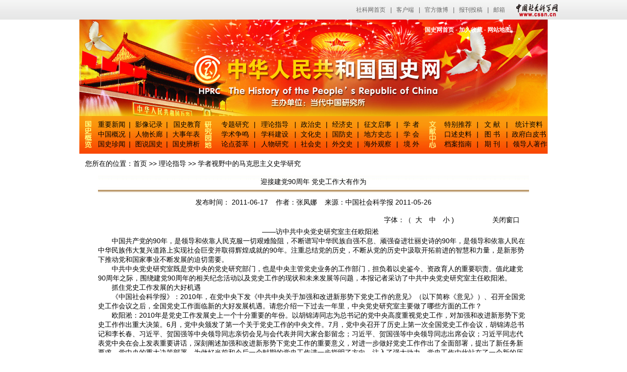

--- FILE ---
content_type: text/html
request_url: http://hprc.cssn.cn/gsyj/llzd/xuezheshiye/201106/t20110617_4002836.html
body_size: 15623
content:
<!DOCTYPE html PUBLIC "-//W3C//DTD XHTML 1.0 Transitional//EN" "http://www.w3.org/TR/xhtml1/DTD/xhtml1-transitional.dtd">
<html>
<head>
<meta http-equiv="Content-Type" content="text/html; charset=UTF-8" />
<meta name="renderer" content="webkit">
<title>迎接建党90周年  党史工作大有作为_国史网</title>
<meta name="filetype" content="0">
<meta name="publishedtype" content="1">
<meta name="pagetype" content="1">
<meta name="catalogs" content="102083">
<meta name="contentid" content="4002836">
<meta name="publishdate" content="2011-05-26">
<meta name="author" content="yingyong">
<meta name="source" content="中国社会科学报">
<link href="../../../../images/css.css" rel="stylesheet" type="text/css">
<style type="text/css">
table{margin:auto}
</style>
</head>
<body class="body">
<link type="text/css" rel="stylesheet" href="/images/cssn_head.css" />
<div class="cssn_top">
	<div class="cssn_main" style="line-height:40px; width:1000px;">
		<a href="http://www.cssn.cn/" target="_blank">社科网首页</a>|<a href="http://www.cssn.cn/qt/ydkhd/" target="_blank">客户端</a>|<a href="http://e.t.qq.com/cssn-cn?preview" target="_blank">官方微博</a>|<a href="http://www.cssn.cn/qt/wytg/" target="_blank">报刊投稿</a>|<a href="http://www.cssn.cn/qt/lxwm/" target="_blank">邮箱</a> <a href="http://www.cssn.cn" target="_blank" class="cssn_link">中国社会科学网</a>
	</div>
</div>
<link href="../../../../images/css.css" rel="stylesheet" type="text/css">
<style type="text/css">
.topwords{
font-size:12px;
font-weight:bold;
color:#FFFFFF;
}
.topwords a{
font-size:12px;
font-weight:bold;
color:#FFFFFF;
text-decoration:none;
}
</style>
<script>

function add(){
window.external.AddFavorite("你的网址","标题");
}


function setHome(obj){
var tmp = new Object();
tmp = obj;
tmp.style.behavior="url(#default#homepage)";
tmp.setHomePage("你的网址");
}

</script>
<table width="956" border="0" align="center" cellpadding="0" cellspacing="0">
  <tr>
    <td height="52" colspan="5"><table width="956" height="197" border="0" cellpadding="0" cellspacing="0" background="/images/index-0.jpg">
      <tr>
        <td width="705" height="36">&nbsp;</td>
        <td width="251" align="left" class="topwords" style="padding-top:6px;"><a href="http://hprc.cssn.cn" target="_blank">国史网首页</a> - <span onClick="javascript: window.external.AddFavorite('http://hprc.cssn.cn','中华人民共和国国史网');" style="CURSOR: hand">加入收藏</span> - <a href="http://hprc.cssn.cn/gsgl/wzdt/" target="_blank">网站地图</a></td>
      </tr>
      <tr>
        <td height="161" colspan="2">&nbsp;</td>
      </tr>
    </table></td>
  </tr>
  <tr>
    <td height="77" colspan="5" background="/images/index-4.jpg"><table width="100%" border="0" cellspacing="0" cellpadding="0">
      <tr>
        <td width="35" align="center"><img src="/images/index-1.jpg" width="14" height="77" /></td>
        <td width="208"><table width="104%" border="0" cellspacing="0" cellpadding="0">
            <tr>
              <td width="58" height="20" align="center" nowrap="nowrap" class="zt1_1"><a href="/gsgl/zyxw/" target="_blank">重要新闻</a></td>
              <td width="13" height="20" align="center" nowrap="nowrap" class="zt1_1">|</td>
              <td width="61" height="20" align="center" nowrap="nowrap" class="zt1_1"><a href="/gswsp/syspp/" target="_blank">影像记录</a></td>
              <td width="10" align="center" nowrap="nowrap" class="zt1_1">|</td>
              <td width="61" align="center" nowrap="nowrap" class="zt1_1">&nbsp;<a href="http://hprc.cssn.cn/gsyj/zhutiyj/jd100/" target="_blank">国史教育</a></td>
            </tr>
            <tr>
              <td width="58" height="20" align="center" nowrap="nowrap" class="zt1_1"><a href="http://www.gov.cn/guoqing/index.htm" target="_blank">中国概况</a></td>
              <td width="13" height="20" align="center" nowrap="nowrap" class="zt1_1">|</td>
              <td width="61" height="20" align="center" nowrap="nowrap" class="zt1_1"><a href="/gsgl/rwcl" target="_blank">人物长廊</a></td>
              <td align="center" nowrap="nowrap" class="zt1_1">|</td>
              <td align="center" nowrap="nowrap" class="zt1_1"><a href="http://hprc.cssn.cn/gsgl/dsnb/zdsj/jdbndsdd/" target="_blank">大事年表</a></td>
            </tr>
            <tr>
              <td width="58" height="20" align="center" nowrap="nowrap" class="zt1_1"><a href="/gsgl/gsys" target="_blank">国史珍闻</a></td>
              <td width="13" height="20" align="center" nowrap="nowrap" class="zt1_1">|</td>
              <td width="61" height="20" align="center" nowrap="nowrap" class="zt1_1"><a href="/gsgl/shzg" target="_blank">图说国史</a></td>
              <td align="center" nowrap="nowrap" class="zt1_1">|</td>
              <td align="center" nowrap="nowrap" class="zt1_1"><a href="http://www.hprc.org.cn/gsyj/gsbx/" target="_blank">国史辨析</a></td>
            </tr>
        </table></td>
        <td width="40" align="center"><img src="/images/index-2.jpg" width="15" height="77" /></td>
        <td width="418"><table width="95%" border="0" align="center" cellpadding="0" cellspacing="0">
            <tr>
              <td width="66" height="20" nowrap="nowrap" align="center"><span class="zt1_1"><a href="/gsyj/zhutiyj/zhgrenm/" target="_blank">专题研究</a></span></td>
              <td width="13" height="20" align="center" nowrap="nowrap"><span class="zt1_1">|</span></td>
              <td width="70" height="20" align="center" nowrap="nowrap"><span class="zt1_1"><a href="/gsyj/llzd" target="_blank">理论指导</a></span></td>
              <td width="14" height="20" align="center" nowrap="nowrap"><span class="zt1_1">|</span></td>
              <td width="50" height="20" align="center" nowrap="nowrap"><span class="zt1_1"><a href="/gsyj/zzs" target="_blank">政治史</a></span></td>
              <td width="14" height="20" align="center" nowrap="nowrap"><span class="zt1_1">|</span></td>
              <td width="50" height="20" align="center" nowrap="nowrap" class="zt1_1"><a href="/gsyj/jjs" target="_blank">经济史</a></td>
              <td width="14" height="20" align="center" nowrap="nowrap"><span class="zt1_1">|</span></td>
              <td width="66" height="20" align="center" nowrap="nowrap"><span class="zt1_1"><a href="http://hprc.cssn.cn/zgqs/" target="_blank">征文启事</a></span></td>
              <td width="14" height="20" align="center" nowrap="nowrap"><span class="zt1_1">|</span></td>
              <td width="43" height="20" align="center" nowrap="nowrap"><span class="zt1_1"><a href="/gsyj/gszj" target="_blank">学 者</a></span></td>
            </tr>
            <tr>
              <td width="66" height="20" nowrap="nowrap" align="center"><span class="zt1_1"><a href="/gsyj/yjdt/xszm/" target="_blank">学术争鸣</a></span></td>
              <td width="13" height="20" align="center" nowrap="nowrap"><span class="zt1_1">|</span></td>
              <td width="70" height="20" align="center" nowrap="nowrap"><span class="zt1_1"><a href="/gsyj/xkjs/xkjsll/" target="_blank">学科建设</a></span></td>
              <td width="14" height="20" align="center" nowrap="nowrap"><span class="zt1_1">|</span></td>
              <td width="50" height="20" align="center"nowrap="nowrap"><span class="zt1_1"><a href="/gsyj/whs/" target="_blank">文化史</a></span></td>
              <td height="20" align="center" nowrap="nowrap"><span class="zt1_1">|</span></td>
              <td width="50" height="20" align="center" nowrap="nowrap"><span class="zt1_1"><a href="/gsyj/gfs/" target="_blank">国防史</a></span></td>
              <td width="14" height="20" align="center" nowrap="nowrap"><span class="zt1_1">|</span></td>
              <td width="66" height="20" align="center" nowrap="nowrap"><span class="zt1_1"><a href="/gsyj/dfsz" target="_blank">地方史志</a></span></td>
              <td height="20" align="center" nowrap="nowrap"><span class="zt1_1">|</span></td>
              <td height="20" align="center" nowrap="nowrap" class="zt1_1"><a href="/gsyj/yjjg/zggsyjxh/" target="_blank">学 会</a></td>
            </tr>
            <tr>
              <td width="66" height="20" nowrap="nowrap" align="center"><span class="zt1_1"><a href="/gsyj/yjdt/ldhc" target="_blank">论点荟萃</a></span></td>
              <td width="13" height="20" align="center" nowrap="nowrap"><span class="zt1_1">|</span></td>
              <td width="70" height="20" align="center" nowrap="nowrap"><span class="zt1_1"><a href="/gsyj/rws/" target="_blank">人物研究</a></span></td>
              <td width="14" height="20" align="center" nowrap="nowrap"><span class="zt1_1">|</span></td>
              <td width="50" height="20" align="center" nowrap="nowrap"><span class="zt1_1"><a href="/gsyj/shs" target="_blank">社会史</a></span></td>
              <td height="20" align="center" nowrap="nowrap"><span class="zt1_1">|</span></td>
              <td width="50" height="20" align="center" nowrap="nowrap"><span class="zt1_1"><a href="/gsyj/wjs" target="_blank">外交史</a></span></td>
              <td width="14" height="20" align="center" nowrap="nowrap"><span class="zt1_1">|</span></td>
              <td width="66" height="20" align="center" nowrap="nowrap"><span class="zt1_1"><a href="/gsyj/yjdt/hwgc" target="_blank">海外观察</a></span></td>
              <td height="20" align="center" nowrap="nowrap"><span class="zt1_1">|</span></td>
              <td height="20" align="center" nowrap="nowrap"><span class="zt1_1"><a href="/gsyj/gwddzgyjjg/" target="_blank">境 外</a></span></td>
            </tr>
        </table></td>
        <td width="40" align="center"><img src="/images/index-3.jpg" width="15" height="77" /></td>
        <td width="215"><table width="97%" border="0" cellspacing="0" cellpadding="0">
            <tr>
              <td width="62" height="20" align="center" nowrap="nowrap" class="zt1_1"><a href="/wxzl/tbtj/" target="_blank">特别推荐</a></td>
              <td width="17" height="20" align="center" nowrap="nowrap" class="zt1_1">|</td>
              <td width="43" height="20" align="center" nowrap="nowrap" class="zt1_1"><a href="/wxzl/wxysl/" target="_blank">文 献</a></td>
              <td width="17" align="center" nowrap="nowrap" class="zt1_1">|</td>
              <td align="center" nowrap="nowrap" class="zt1_1"><a href="/wxzl/tjzl" target="_blank">统计资料</a></td>
            </tr>
            <tr>
              <td width="62" height="20" align="center" nowrap="nowrap" class="zt1_1"><a href="/wxzl/hyljkssl" target="_blank">口述史料</a></td>
              <td width="17" height="20" align="center" nowrap="nowrap" class="zt1_1">|</td>
              <td width="43" height="20" align="center" nowrap="nowrap" class="zt1_1"><a href="/wxzl/gsts" target="_blank">图 书</a></td>
              <td align="center" nowrap="nowrap" class="zt1_1">|</td>
              <td align="center" nowrap="nowrap" class="zt1_1"><a href="/wxzl/zfbps" target="_blank">政府白皮书</a></td>
            </tr>
            <tr>
              <td width="62" height="20" align="center" nowrap="nowrap" class="zt1_1"><a href="/wxzl/zlzn/" target="_blank">档案指南</a></td>
              <td width="17" height="20" align="center" nowrap="nowrap" class="zt1_1">|</td>
              <td width="43" height="20" align="center" nowrap="nowrap" class="zt1_1"><a href="/wxzl/gsqk" target="_blank">期 刊</a></td>
              <td align="center" nowrap="nowrap" class="zt1_1">|</td>
              <td align="center" nowrap="nowrap" class="zt1_1"><a href="#">&nbsp;领导人著作</a></td>
            </tr>
        </table></td>
      </tr>
    </table></td>
  </tr>
</table>

<table cellspacing=0 cellpadding=0 width=956 border=0 align="center">
        <tbody>
        <tr>
          <td height=30 align=left valign=bottom bgcolor="#FFFFFF">&nbsp;&nbsp;&nbsp;<span class="huang12c">您所在的位置：</span><span class="huang12_h"><a href="../../../../" title="首页" class='huang12_h CurrChnlCls'>首页</a>&nbsp;>>&nbsp;<a href="../../" title="理论指导" class='huang12_h CurrChnlCls'>理论指导</a>&nbsp;>>&nbsp;<a href="../" title="学者视野中的马克思主义史学研究" class='huang12_h CurrChnlCls'>学者视野中的马克思主义史学研究</a></span></td>
        </tr></tbody></table>
<table width="956" border="0" align="center" cellpadding="0" cellspacing="0" bgcolor="#FFFFFF">
  <tr>
    <td height="682" align="center" valign="top"><table width="880" border="0" cellspacing="0" cellpadding="0">
        <tr>
          <td height="55" align="center" valign="middle" background="../../../../images/bt_bj.jpg"><a name="top"><span class="huang16c">迎接建党90周年  党史工作大有作为</span></a></td>
        </tr>
        <tr>
          <td height="30" align="center" valign="middle" class="huang12_h">发布时间：
		  2011-06-17&nbsp;&nbsp;&nbsp;&nbsp;作者：张凤娜&nbsp;&nbsp;&nbsp;&nbsp;来源：中国社会科学报&nbsp;2011-05-26</td>
        </tr>
      </table>
      <table width="880" border="0" cellspacing="0" cellpadding="0">
        <tr>
          <td height="30" align="right">&nbsp;</td>
          <td width="300" align="center" valign="bottom"><font class="huang14_h">字体：（ &nbsp;</font><a href="javascript:toSize(16)" class="huang16_h">大</a>　<a href="javascript:toSize(14)" class="huang14_h">中</a>　<a href="javascript:toSize(12)" class="huang12_h">小</a><font class="huang14_h" >&nbsp;)</font></td>
          <td width="75" valign="bottom"><a href="javascript:window.close();" class="huang12_h">关闭窗口</a></td>
        </tr>
      </table>
      <table width="880" border="0" cellspacing="0" cellpadding="0">
        <tr>
          <td align="left" valign="top" id="detail_content" class="hui14_30" style="padding-top:5px;"><div class="Custom_UnionStyle">
<p align="center">　　——访中共中央党史研究室主任欧阳淞</p>
<p>　　中国共产党的90年，是领导和依靠人民克服一切艰难险阻，不断谱写中华民族自强不息、顽强奋进壮丽史诗的90年，是领导和依靠人民在中华民族伟大复兴道路上实现社会巨变并取得辉煌成就的90年。注重总结党的历史，不断从党的历史中汲取开拓前进的智慧和力量，是新形势下推动党和国家事业不断发展的迫切需要。</p>
<p>　　中共中央党史研究室既是党中央的党史研究部门，也是中央主管党史业务的工作部门，担负着以史鉴今、资政育人的重要职责。值此建党90周年之际，围绕建党90周年的相关纪念活动以及党史工作的现状和未来发展等问题，本报记者采访了中共中央党史研究室主任欧阳淞。</p>
<p>　　抓住党史工作发展的大好机遇</p>
<p>　　《中国社会科学报》：2010年，在党中央下发《中共中央关于加强和改进新形势下党史工作的意见》（以下简称《意见》）、召开全国党史工作会议之后，全国党史工作面临新的大好发展机遇。请您介绍一下过去一年里，中央党史研究室主要做了哪些方面的工作？</p>
<p>　　欧阳淞：2010年是党史工作发展史上一个十分重要的年份。以胡锦涛同志为总书记的党中央高度重视党史工作，对加强和改进新形势下党史工作作出重大决策。6月，党中央颁发了第一个关于党史工作的中央文件。7月，党中央召开了历史上第一次全国党史工作会议，胡锦涛总书记和李长春、习近平、贺国强等中央领导同志亲切会见与会代表并同大家合影留念；习近平、贺国强等中央领导同志出席会议；习近平同志代表党中央在会上发表重要讲话，深刻阐述加强和改进新形势下党史工作的重要意义，对进一步做好党史工作作出了全面部署，提出了新任务新要求。党中央的重大决策部署，为做好当前和今后一个时期的党史工作进一步指明了方向，注入了强大动力。党史工作由此站在了一个新的历史起点上。在党中央和中央领导同志的高度重视和亲切关怀下，一个学习贯彻《意见》和全国党史工作会议精神的热潮在全国迅速掀起。</p>
<p>　　近一年来，我室按照中央领导同志的重要指示精神，把学习贯彻中央精神作为当前和今后一个时期的第一位任务进行了认真筹划，作出了分三步实施的工作安排。一是协调中央有关部门、各省区市这两个层面抓好传达学习和贯彻落实。我们通过发函、召开协调会、到各地参加省级党史工作会议等方式，积极主动地推动中央有关部门、各省区市党委认真抓好学习贯彻工作。中央有关部门、各省区市党委（党组）都十分重视《意见》和全国党史工作会议精神的贯彻落实，采取有效措施切实加强和改进党史工作。全国有30个省区市及新疆生产建设兵团党委分别召开党史工作会议，制定了贯彻落实《意见》的实施意见。我们通过向中央呈报综合报告和编发内部专刊，及时反映各地各部门学习贯彻的情况。二是着力抓好落实党史以史鉴今、资政育人根本任务的工作，召开全国党史部门党史资政工作、党史育人工作两个专题研讨会，深入研讨加强和改进党史资政、党史育人工作，作出部署安排，推动党史部门在资政、育人方面有所作为。三是精心谋划、认真准备迎接建党90周年和开展党史学习教育这两项重点工作。</p>
<p>　　在过去的近一年中，在党中央的坚强领导下，我们认真贯彻落实《意见》和全国党史工作会议精神，抓住机遇、乘势而上，圆满完成了各项重点任务，较好地履行了中央赋予的工作职责。主要工作有：正式出版《中国共产党历史》第二卷，修订重印第一卷；启动《中国共产党的九十年》的编写工作；积极推动开展党史学习教育；编制新的五年工作规划；启动中国共产党专门史、编年史的编写工作；基本完成全国革命遗址普查工作；全面推进党史资料征编、党史纪念活动等其他党史工作，等等。在中央领导同志亲切关怀下，在中央有关部门大力支持下，机关各方面建设进一步加强。我们在全室副局级以上干部中开展的“讲党性、重品行、作表率”活动，在全室干部职工中开展的“我为党史工作作贡献”创先争优主题实践活动取得明显成效，全室干部职工工作的主动性和积极性进一步增强。</p>
<p>　　总之，中央颁发有关党史工作的文件，召开全国党史工作会议精神，为开创党史工作新局面提供了大好机遇。通过初步贯彻落实中央精神，中央有关部门、地方各级党委和全国党史部门做好新形势下党史工作的责任感和使命感进一步增强，指导思想、工作思路和主要任务进一步明确，全国党史工作已经出现了蓬勃发展的可喜局面。我们将继续深入贯彻落实中央精神，从新的历史起点出发，抓住难得的历史性机遇，为党史事业大发展大繁荣作出新的贡献。</p>
<p>　　迎接建党90周年的工作</p>
<p>　　《中国社会科学报》：据了解，为迎接建党90周年，中央党史研究室及早谋划，进行了充分准备。请问，中央党史研究室主要开展了哪些工作和活动？</p>
<p>　　欧阳淞：为迎接建党90周年，去年以来，我室部署了十几项工作。其中重点抓了两方面工作：一是做好开展党史学习教育的准备工作和服务工作；二是做好庆祝中国共产党成立90周年涉党史的有关工作。</p>
<p>　　第一，重点抓好开展党史学习教育的工作。2009年召开的党的十七届四中全会提出了学习党的历史的任务，强调建设学习型党组织要重点学习三方面内容：一是马克思主义理论，二是党的路线方针政策和国家法律法规，三是党的历史。2010年中央颁发的《意见》和全国党史工作会议，都强调要以领导干部和青少年为重点对象，认真抓好党史学习教育。为完成好这项任务，经中央领导同志同意，我们会同中央有关部门主要做了三项工作：一是会同中组部、中宣部下发了《关于认真组织学习宣传〈中国共产党历史〉第二卷的通知》，要求组织广大干部、党员认真学习，并把《党史》二卷作为县（处）级以上党员领导干部学习党史的基本教材，纳入各级党委中心组学习计划，作为培训领导干部的重要内容。二是会同中组部、中宣部、中央文献研究室、教育部、共青团中央印发《关于在党员、干部、群众和青少年中开展中共党史学习教育的通知》，对在党内和社会上开展党史学习教育作出具体安排。三是会同人民日报社、教育部、共青团中央、光明日报社等单位开展党史知识竞赛活动，以推动更多的人参与到党史学习中来。目前，党内和社会上已掀起学习党史的热潮，为迎接建党90周年营造了良好的氛围。</p>
<p>　　我们还发挥自身优势，努力做好为开展党史学习教育提供教材服务的工作。针对干部、党员及青少年不同对象的特点，分别组织编写了不同层次的党史读本。主要有：供中高级干部学习用的《中国共产党历史》第一卷、第二卷；供广大党员干部学习用的《中国共产党简史》，该书出版于建党80周年之际，是经中央审订的一本简明党史读本，这次主要是进行修订续写，目前正在进行之中；供基层党员和要求入党的积极分子学习用的《党的历史知识简明读本》，主要介绍有关党的历史的基础知识，即将出版；与教育部、共青团中央组织编写的供广大青少年学习用的《青少年学习中共党史丛书》，适应青少年的阅读特点，简明扼要介绍党的历史，已出版发行。</p>
<p>　　第二，重点抓好纪念建党90周年涉党史的有关工作。主要有：按照中央统一部署，参加与中组部、中宣部等部门联合举办的纪念建党90周年理论研讨会的相关筹备工作；编写《中国共产党历史大事记》，提供新华社播发和中央主要报刊刊载；与中国中共党史学会、中国中共党史人物研究会联合举办全国党史系统纪念建党90周年学术研讨会；“七一”前开通由中央党史研究室主办的“中国共产党历史网”；与中宣部等部门合作摄制影视片《旗帜》、《光辉》、《苦难辉煌》等；与中央外宣办在互联网上设置“党史上的今天”栏目，等等。</p>
<p>　　目前，纪念建党90周年的各项工作正按计划有序推进。我们将以资政育人的重要成果展现党的伟大历程、宝贵经验、光荣传统和优良作风，坚持用党的伟大成就激励人、用党的优良传统教育人、用党的成功经验启迪人、用党的历史教训警示人，以实际行动迎接和庆祝中国共产党成立90周年。</p>
<p>　　关于《中国共产党历史》第二卷</p>
<p>　　《中国社会科学报》：《中国共产党历史》第二卷（1949—1978）年初已正式出版发行，这是中央党史研究室献给党的90岁生日的一份厚礼。《党史》二卷出版后，受到广泛关注。在《党史》二卷出版之际，您曾撰写了《准确把握党的历史的主流和本质》一文，在《人民日报》等报刊发表，产生了很大反响。请您简要谈谈在当今时代我们应该如何准确把握党的历史的主流和本质问题。</p>
<p>　　欧阳淞：这个问题的实质是如何看待《党史》二卷所反映的新中国成立后29年历史。我认为，正确认识和对待党的历史，至少要坚持三点原则：首先，要坚持党的实事求是的思想路线；其次，要遵循客观公正的原则；再次，要准确把握党的历史发展的主题和主线、主流和本质。在强调这三点基本认识的基础上，需要重点思考两个问题：一是如何看待党的成绩，二是如何看待党的失误。</p>
<p>　　如何看待成绩，需要把握三点：其一，新中国成立后29年所取得的成就是多方面的，从根本上改变了中国社会的基本面貌。正如邓小平同志指出的那样：“我们尽管犯过一些错误，但我们还是在三十年间取得了旧中国几百年、几千年所没有取得过的进步。”其二，新中国成立后29年的成就是在“一穷二白”的基础上依靠全国人民共同奋斗取得的，是很不容易的。其三，新中国成立后29年的成就与同时期不同发展类型国家建设成就相比，是毫不逊色的。这些成就已初步显示出社会主义制度的优越性。</p>
<p>　　如何看待失误，同样需要把握三点：第一， 29年中党的探索的确出现过严重的失误和曲折。从总体上说，主要有两次大的失误。第一次是经济上急于求成、生产关系上急于求纯的错误，主要表现为1958—1960年的“大跃进”和人民公社化运动。第二次就是政治上阶级斗争扩大化的错误，主要表现为1966—1976年的十年“文化大革命”。第二，发生失误和曲折有着复杂的主客观原因。在面对一系列重大问题时，由于主客观方面的原因相互交织，导致了错误的发生和发展。我们不能只强调主观原因，这会导致对前人的苛求，不利于公正地评价历史；也不能只强调客观原因，这会导致无原则的原谅，不利于从历史中汲取经验教训。第三，党主要是依靠自己的力量纠正失误，并在总结经验教训的基础上开辟未来的。</p>
<p>　　在这里，我主要就如何看待成绩和失误点一下题。目前，我们对这两方面的认识还在不断深化。</p>
<p>　　《中国社会科学报》：据了解，《党史》二卷的编写历时16年。这期间，党史学界出了不少成果，人们对历史问题的认识也在不断深化。请您谈谈，《党史》二卷有哪些方面的新意？</p>
<p>　　欧阳淞：正如你所说，《党史》二卷的编写历时16年，经党中央批准于今年1月11日正式出版，同时修订重印了《党史》一卷。《党史》二卷是一部十分重要的党史基本著作。据统计，截至5月12日，《党史》一卷、二卷已经发行170多万套，预计今年“七一”前后发行数量还会有突破。这在同类出版物的出版史上是很少见的。这说明什么问题呢？我认为，至少反映出三点：第一，也是最重要的，反映出人们关注党的历史，从一定意义上可以说反映出人们对我们党的关注、认同和期待。第二，反映出正在开展的党史学习教育已经形成热潮，通过学习党的历史所产生的积极成效和深远影响将是难以估量的。第三，回到你刚才提的问题，就是《党史》二卷的编写虽然历时16年，但它充分吸收了其间党中央对若干重大历史问题的新观点、新判断、新结论，也在充分吸收党史学界有益研究成果基础上，站在新的时代高度不断深化对历史问题的认识，因而它是与时俱进的，是新意迭出的，容易引发读者的阅读兴趣。</p>
<p>　　《党史》二卷作为一部反映党的一个历史阶段的党史基本著作，虽然所用分析框架和话语系统比较规范和成熟，但该书与以往的党史著作相比较，在许多方面是有新意的。第一，归纳形成了具有自身特点的历史分期体系。《党史》二卷采用的是“四分法”，其创新主要表现在三个方面：一是将新中国成立后所谓“前三后四”分期合并为一个阶段，即“基本完成社会主义改造的七年”；二是以党的八大为开端，将1956—1966年划分成“开始全面建设社会主义的十年”；三是将1976—1978年的“在徘徊中前进”的两年独立划分成一个阶段。第二，着力构建了反映新中国成立后29年党史全貌的框架结构。《党史》二卷摆脱了将党史写成路线斗争史的模式，每一编都着重写了在党的领导下人民群众参与政治、经济、文化等各方面工作的内容，写了马克思主义中国化的历程，写了党的建设，写了人民群众的奋斗和智慧。第三，大量运用第一手文献资料和多学科研究成果。《党史》二卷运用了不少新发掘的史料，借鉴了学术界的最新研究成果。在《党史》二卷的注释中，第一手文献资料有495个，第一次公开使用的文献资料有144个。第四，突显了富有时代高度和独到眼光的历史评价。不仅注意还原历史原貌，而且做到了站在新的时代高度来选择史实，评价史实。第五，对若干重大历史问题作了正本清源。</p>
<p>　　当然，由于我们的水平有限，《党史》二卷也还存在一些不周之处，需要我们加强对阅读信息的收集、整理和研究，适当时候进行修订。</p>
<p>　　开创党史工作新局面</p>
<p>　　《中国社会科学报》：刚才，您说党史工作站在了新的历史起点上。请您谈谈，如何在新的历史起点上开创党史工作新局面呢？</p>
<p>　　欧阳淞：党中央颁发关于党史工作的文件，召开全国党史工作会议，对加强和改进新形势下党史工作提出了新的更高要求，标志着党史工作站在了一个新的历史起点上。我们要按照中央要求，进一步增强做好新形势下党史工作的责任感、使命感和紧迫感，从新的历史起点出发，抓住机遇、开拓进取，求真务实、扎实工作，努力开创党史工作新局面。</p>
<p>　　从新的历史起点出发开创党史工作新局面，我认为要牢牢把握以下六点：一要坚持高举中国特色社会主义伟大旗帜；二要坚持围绕中心、服务大局；三要坚持把以史鉴今、资政育人作为根本任务；四要坚持党性原则和科学精神的统一；五要不断提高党史工作科学化水平；六要形成党史工作合力。这个问题，我在今年《光明日报》党史专版的第一期详细讨论过。这里，我主要同社会科学界的朋友们讨论其中三个问题。</p>
<p>　　一是坚持围绕中心、服务大局问题。紧紧围绕党的中心任务，服务党和国家工作大局，是新形势下党史工作的生命力所在，是做好党史工作的原动力所在，也是党史工作实现自身价值的重要途径。要注重把党史工作同党和国家工作大局结合起来，为深入认识和正确应对前进道路上的新情况新问题提供历史借鉴；同加强革命传统教育结合起来，帮助广大干部群众特别是青少年加深对党的认识，牢固树立坚持中国共产党的领导、坚持中国特色社会主义道路的信念；同探索世界政党兴衰成败的规律结合起来，从中汲取有益于提高党的执政能力、巩固党的执政地位的经验教训。要了解和参与党和国家工作大局，找准党史工作与大局的结合点，进一步发挥党史工作对理论创新的推动作用、对党和国家决策的资政作用、对经济社会发展的促进作用。</p>
<p>　　二是坚持党性原则和科学精神的统一问题。从根本上说，党性原则和科学精神是完全一致的，是党的实事求是思想路线的集中体现。要坚定站在党和人民立场上，坚持对党负责和对人民负责的一致性，牢牢把握党史工作的正确方向。要坚持实事求是研究和宣传党的历史，全面反映和准确记载党的历史，深刻把握党的历史发展的主题和主线、主流和本质，充分肯定党对中华民族的伟大贡献，正确对待党在前进道路上经历的失误和曲折，深入总结正反两方面经验，科学分析和评价历史事件和历史人物，使党史成果经得起历史和人民的检验。要坚持辩证唯物主义和历史唯物主义的立场观点方法，尊重历史研究的客观规律，发扬学术民主，鼓励科学探索，营造健康向上、生动活泼的党史研究环境。要进一步探索新形势下党史工作的特点和规律，创新党史工作的手段、方法和载体，使党史工作更好地体现时代性，把握规律性，富于创造性。</p>
<p>　　三是努力形成党史工作合力问题。做好党史工作，必须动员和组织更多的社会力量参与其中，着力营造全党全社会关心和参与党史工作的氛围。要加强党史部门与党校、行政学院、干部学院、高等院校、社会科学、史志、档案、文博等系统党史教学科研人员，以及关心和参与党史工作的老同志的联系协作，形成整体合力，共同做好党史工作。同时，要在与兄弟单位的联系协作中，虚心向党史学科以外的专家学者学习，要以更加开放的胸怀积极有效地开展工作，共同开展重大党史课题攻关，共同组织丰富多彩的党史宣传教育活动，形成推动党史工作发展的强大合力。</p>
<p>　　党的事业伟大而光荣，党史工作使命崇高、责任重大。我们要紧密团结在以胡锦涛同志为总书记的党中央周围，以奋发有为的精神状态和扎实过硬的工作作风，从新的历史起点出发，不断开创党史工作新局面，为推进党的建设新的伟大工程和中国特色社会主义伟大事业作出新的更大贡献。</p>
<p>（出处：中国社会科学报）</p>
<p>　　</p>
</div></td>
        </tr>
		<tr><td align="center" width="880"><script>
	var currentPage = 0;//所在页从0开始
	var prevPage = currentPage-1//上一页
	var 下一页Page = currentPage+1//下一页
	var countPage = 1//共多少页
	//document.write("共"+countPage+"页&nbsp;&nbsp;");
	
	//循环
	var num = 20;
	for(var i=0+(currentPage-1-(currentPage-1)%num) ; i<=(num+(currentPage-1-(currentPage-1)%num))&&(i<countPage) ; i++){
		if(countPage >1){
			if(currentPage==i)
				document.write("【<span style=\"color:#FF0000;\" class=\"hui14_30_h\">"+(i+1)+"</span>】&nbsp;");
			else if(i==0)
				document.write("<a href=\"index.html\" class=\"hui14_30_h\">【"+(i+1)+"】</a>&nbsp;");
			else
				document.write("<a href=\"index"+"_" + i + "."+"html\" class=\"hui14_30_h\">【"+(i+1)+"】</a>&nbsp;");
		}	
	}
	
	document.write("<br><br>");
	//设置上一页代码
	if(countPage>1&&currentPage!=0&&currentPage!=1)
		document.write("<a href=\"index"+"_" + prevPage + "."+"html\"><span style=\"color:#0033FF;font-weight:bold\">上一页</span></a>&nbsp;");
	else if(countPage>1&&currentPage!=0&&currentPage==1)
		document.write("<a href=\"index.html\"><span style=\"color:#0033FF;font-weight:bold\">上一页</span></a>&nbsp;");
	//else
	//	document.write("上一页 &nbsp;");
	
	
	//设置下一页代码 
	if(countPage>1&&currentPage!=(countPage-1))
		document.write("<a href=\"index"+"_" + 下一页Page + "."+"html\" ><span style=\"color:#0033FF;font-weight:bold\">下一页</span></a> &nbsp;");
	//else
	//	document.write("下一页 &nbsp;");
					 
	</script>		
		</td></tr>
		<script language="javascript">

var str_appendix='';
var file_appendix='';
var link_appendix='';


if(str_appendix!=""&file_appendix!=""){
document.write("<tr><td class='hui14_30' align='left'><font color='#CC3300'><b><font color='#000099'>附件：</font></b></font></td></tr>");
}
else{
if(str_appendix!=""&link_appendix!=""){
document.write("<tr><td class='hui14_30' align='left'><font color='#CC3300'><b><font color='#000099'>附件：</font></b></font></td></tr>");
}
}
</script>
        <tr> 
          <td class="huang12_h" align="left"><ol></ol></td>
        </tr>
   
   <script language="javascript">
var str_relnews="";

str_relnews='“四种危险”:党长期执政的安全警示';

if(str_relnews!=""){
document.write('<tr><td class="hui14_30" align="left"><font color="#CC3300"><b><font color="#000099">相关文档</font></b></font></td></tr>');
}
</script>

        <tr> 
          <td class="huang14_h" align='left'><ol> 
<li><a href="../../../zhutiyj/jd90/201107/t20110730_4003581.html" target="_blank">“四种危险”:党长期执政的安全警示</a></li>

<li><a href="../../../../gsgl/zyxw/2011zyxw/201107/t20110702_4003025.html" target="_blank">庆祝中国共产党成立90周年大会召开 胡锦涛发表重要讲话</a></li>

<li><a href="../../../yjdt/zdgz/201107/t20110701_4003294.html" target="_blank">领航中国 扬帆奋进——献给中国共产党90华诞</a></li>

<li><a href="../../../zhutiyj/jd90/201106/t20110629_4002978.html" target="_blank">中国共产党成立90周年：选择，奋斗在复兴的征程上</a></li>

<li><a href="../../../../gsgl/zyxw/2011zyxw/201106/t20110628_4002952.html" target="_blank">建党以来农村政策回顾展在京举行</a></li>

<li><a href="../../../zhutiyj/jd90/201108/t20110815_4003721.html" target="_blank">庆祝建党90周年学术座谈会召开</a></li>

<li><a href="../../../zhutiyj/jd90/201106/t20110623_4003177.html" target="_blank">工人阶级是共产党最坚实最可靠的阶级基础</a></li>

<li><a href="../../../zhutiyj/jd90/201106/t20110620_4003141.html" target="_blank">党史知识大讲堂：十一届三中全会与伟大历史转折</a></li>

<li><a href="../../../zhutiyj/jd90/201106/t20110614_4002732.html" target="_blank">党史知识大讲堂：党对中国社会主义建设道路的探索</a></li>

<li><a href="../../../zhutiyj/jd90/201106/t20110614_4002729.html" target="_blank">党史知识大讲堂：中国社会主义制度的建立</a></li>
</ol></td>
        </tr>
		
        
        
       <!-- <script language="javascript">
var str_relnews="";

str_relnews='“四种危险”:党长期执政的安全警示';

if(str_relnews!=""){
document.write('<tr><td class="hui14_30" align="left"><font color="#CC3300"><b><font color="#000099">关键词</font></b></font></td></tr>');
}
</script>

        <tr> 
          <td class="huang14_h" align='left'><ol> 
<li><a href="../../../zhutiyj/jd90/201107/t20110730_4003581.html" target="_blank">“四种危险”:党长期执政的安全警示</a></li>

<li><a href="../../../../gsgl/zyxw/2011zyxw/201107/t20110702_4003025.html" target="_blank">庆祝中国共产党成立90周年大会召开 胡锦涛发表重要讲话</a></li>

<li><a href="../../../yjdt/zdgz/201107/t20110701_4003294.html" target="_blank">领航中国 扬帆奋进——献给中国共产党90华诞</a></li>

<li><a href="../../../zhutiyj/jd90/201106/t20110629_4002978.html" target="_blank">中国共产党成立90周年：选择，奋斗在复兴的征程上</a></li>

<li><a href="../../../../gsgl/zyxw/2011zyxw/201106/t20110628_4002952.html" target="_blank">建党以来农村政策回顾展在京举行</a></li>

<li><a href="../../../zhutiyj/jd90/201108/t20110815_4003721.html" target="_blank">庆祝建党90周年学术座谈会召开</a></li>

<li><a href="../../../zhutiyj/jd90/201106/t20110623_4003177.html" target="_blank">工人阶级是共产党最坚实最可靠的阶级基础</a></li>

<li><a href="../../../zhutiyj/jd90/201106/t20110620_4003141.html" target="_blank">党史知识大讲堂：十一届三中全会与伟大历史转折</a></li>

<li><a href="../../../zhutiyj/jd90/201106/t20110614_4002732.html" target="_blank">党史知识大讲堂：党对中国社会主义建设道路的探索</a></li>

<li><a href="../../../zhutiyj/jd90/201106/t20110614_4002729.html" target="_blank">党史知识大讲堂：中国社会主义制度的建立</a></li>

<li><a href="../../../zhutiyj/jd90/201106/t20110614_4002730.html" target="_blank">党史知识大讲堂：建立新中国的构想及实践</a></li>

<li><a href="../../../zhutiyj/jd90/201106/t20110614_4002727.html" target="_blank">党史知识大讲堂：抗日战争的中流砥柱</a></li>

<li><a href="../../../zhutiyj/jd90/201106/t20110614_4002728.html" target="_blank">党史知识大讲堂：延安整风与马克思主义中国化</a></li>

<li><a href="../../../zhutiyj/jd90/201106/t20110614_4002726.html" target="_blank">党史知识大讲堂：中国特色革命道路的开辟</a></li>

<li><a href="../../../zhutiyj/jd90/201106/t20110614_4002725.html" target="_blank">党史知识大讲堂：中国共产党的创立</a></li>

<li><a href="../../../zzs/zhdsh/201106/t20110614_4002724.html" target="_blank">中共党史若干事件研究之新看法、新进展</a></li>

<li><a href="../../../zzs/zhdsh/201106/t20110614_4002723.html" target="_blank">中国共产党执政党建设理论的回顾与展望</a></li>

<li><a href="../../../zhutiyj/jd90/201106/t20110614_4002722.html" target="_blank">探寻中国共产党的力量之源</a></li>

<li><a href="../../../zzs/zhdsh/201106/t20110614_4002721.html" target="_blank">关于中国共产党的基本历史经验</a></li>

<li><a href="../../../zhutiyj/jd90/201106/t20110614_4002720.html" target="_blank">中国共产党的历史贡献及其重要意义</a></li>

<li><a href="../../../whs/wxyss/201107/t20110727_4003542.html" target="_blank">民族记忆的恒久旋律</a></li>

<li><a href="../../../../gsgl/zyxw/2011zyxw/201106/t20110627_4002927.html" target="_blank">全国纪检监察系统纪念建党90周年表彰大会召开</a></li>

<li><a href="../../../yjdt/zdgz/201106/t20110630_4002988.html" target="_blank">民族复兴与中国共产党</a></li>

<li><a href="../../../../gsgl/zyxw/2011zyxw/201106/t20110630_4002983.html" target="_blank">庆祝中国共产党成立90周年文艺晚会隆重举行 胡锦涛等出席</a></li>

<li><a href="../../../xkjs/xkjsll_103360/201101/t20110106_4241245.html" target="_blank">在新的历史起点开创党史工作新局面</a></li>

<li><a href="../../../xkjs/xkjsll_103360/201006/t20100609_4241544.html" target="_blank">党史工作必须坚持服务大局的根本方向</a></li>

<li><a href="../../../xkjs/xkjsll_103360/201108/t20110816_4241575.html" target="_blank">以党史研究科学化推进党史工作科学化</a></li>

<li><a href="../../../xkjs/xkjsll_103360/201008/t20100805_4241231.html" target="_blank">从党的历史中汲取营养和智慧</a></li>

<li><a href="../../../xkjs/xkjsll/201007/t20100721_3993576.html" target="_blank">以史为鉴 资政育人——新时期党史工作巡礼</a></li>

<li><a href="../../../gszj/zhujiam/xueze/201008/t20100810_3994596.html" target="_blank">当代中国研究所召开大会传达贯彻全国党史工作会议精神</a></li>

<li><a href="../../../xkjs/xkjsll_103360/201307/t20130717_4241316.html" target="_blank">欧阳淞：关于党史研究的理论指导问题</a></li>
</ol></td>
        </tr>-->
		
      </table>

	  <table width="880" border="0" cellspacing="0" cellpadding="0" align="center">
        <tr>
          <td height="55" align="right" valign="middle" background="../../../../images/bt_bj.jpg"><table width="160" border="0" cellspacing="0" cellpadding="0">
              <tr>
                <td width="80" align="left" valign="middle"><a href="javascript:window.print();"><img src="../../../../images/dyby.jpg" width="71" height="19" border="0" /></a></td>
                <td width="80" align="left" valign="middle"><a href="#top"><img src="../../../../images/hddb.jpg" width="71" height="19" border="0" /></a></td>
              </tr>
            </table></td>
        </tr>
      </table>
	  <table width="0" border="0" cellspacing="0" cellpadding="0" align="center">
        <tr>
          <td><a href="javascript:window.close();"><img src="../../../../images/gbck.jpg" width="71" height="19" border="0" /></a></td>
        </tr>
      </table>
			</td>
        </tr>
      </table>
<style type="text/css">
.lj {
	font-size:12px;
	line-height: 25px;
	/*color: #737373;*/
	color:#643700;
}
.lj a{
	line-height: 25px;
	color:#643700;
}
a {
	text-decoration: none;
}

</style>
<table width="956" border="0" align="center" cellpadding="0" cellspacing="0">
  <tr>
    <td height="25" colspan="5" align="center" valign="middle" bgcolor="#ffffff" class="lj">相关链接 -&nbsp;<a href="http://www.iccs.cn/" target="_blank">当代中国研究所</a>&nbsp;-&nbsp;<a href="http://www.cass.net.cn/" target="_blank">中国社会科学院网</a>&nbsp;-&nbsp;<a href="http://www.cssn.cn/" target="_blank">中国社会科学网</a>&nbsp;-&nbsp;<a href="http://www.peopledaily.com.cn/" target="_blank">人民网</a>&nbsp;-&nbsp;<a href="http://www.xinhuanet.com/" target="_blank">新华网</a>&nbsp;-&nbsp;<a href="http://www.npc.gov.cn/" target="_blank">全国人大网</a>&nbsp;-&nbsp;<a href="http://www.gov.cn/" target="_blank">中国政府网</a>&nbsp;-&nbsp;<a href="http://www.cppcc.gov.cn/" target="_blank">全国政协网</a>&nbsp;-&nbsp;<a href="http://www.china.com.cn/" target="_blank">中国网</a>&nbsp;&nbsp;-&nbsp;<a href="http://www.chinamil.com.cn/" target="_blank">中国军网</a>&nbsp;-&nbsp;<a href="http://www.dswxyjy.org.cn/" target="_blank">中共中央党史和文献研究院</a></td>
  </tr>
  <tr>
    <td height="1" colspan="5" valign="top" bgcolor="#ffffff"></td>
  </tr>
  <tr>
    <td height="110" colspan="5" valign="top" bgcolor="#ffffff"><div align="center" class="lj"><span style="color:#643700"><a href="/guanyuwomen/201001/t20100121_3970220.html" target="_blank">关于我们</a> - <a href="/guanyuwomen/201001/t20100121_3970222.html" target="_blank">版权声明</a><br />
      当代中国研究所 版权所有　</a>&nbsp;&nbsp;<a href="https://beian.miit.gov.cn/" target="_blank">备案序号：京ICP备20023317号-2</a><br />
      地址:北京西城区地安门西大街旌勇里８号<br />
    邮编:100009
<script type="text/javascript">var cnzz_protocol = (("https:" == document.location.protocol) ? " https://" : " http://");document.write(unescape("%3Cspan id='cnzz_stat_icon_1274039198'%3E%3C/span%3E%3Cscript src='" + cnzz_protocol + "s19.cnzz.com/stat.php%3Fid%3D1274039198%26show%3Dpic' type='text/javascript'%3E%3C/script%3E"));</script>
</span></div></td>
  </tr>
<tr>
    <td height="80" align="center">
	<a href="http://bszs.conac.cn/sitename?method=show&id=542D0C11D790416FE053022819AC3FC2" target="_blank"><img src="../../../../indgg/sydw/202210/W020221031549687503569.png" border="0" /></a>
	
</td>
  </tr>

</table>




<div style="display:none">
<script src="http://s22.cnzz.com/stat.php?id=5545901&web_id=5545901" language="JavaScript"></script></div>

<div style="display:none">
<script type="text/javascript">document.write(unescape("%3Cscript src='http://cl2.webterren.com/webdig.js?z=28' type='text/javascript'%3E%3C/script%3E"));</script>
<script type="text/javascript">wd_paramtracker("_wdxid=000000000000000000000000000000000000000000")</script>
</div>




<div style="display:none">
<script type="text/javascript">
var _bdhmProtocol = (("https:" == document.location.protocol) ? " https://" : " http://");
document.write(unescape("%3Cscript src='" + _bdhmProtocol + "hm.baidu.com/h.js%3F28a3153dcfb00d257d29dbb127cafeba' type='text/javascript'%3E%3C/script%3E"));
</script>
</div>
<!--改变正文字体 大中小 javascript 开始-->
<script language="javascript">
function toSize(s){
	if(s!=null){
		document.getElementById("detail_content").style.fontSize = s+'px';
	}
}
</script>
<!--改变正文字体 大中小 javascript 结束-->
</body>
</html>

--- FILE ---
content_type: text/css
request_url: http://hprc.cssn.cn/images/css.css
body_size: 7191
content:
@charset "utf-8";
*{margin: 0;padding: 0;border: 0;outline: none;
box-sizing: border-box; -webkit-box-sizing: border-box; -o-box-sizing: border-box;
-ms-box-sizing: border-box; -moz-box-sizing: border-box;}
html {width: 100%;
	-webkit-text-size-adjust:none; -ms-text-size-adjust: 100%;
	-webkit-font-smoothing: antialiased;
	-moz-osx-font-smoothing: grayscale;}
body {width: 100%; min-width: 1000px; height: 100%;font-size: 14px;background: #fff;
line-height: 1.4;
font-family: "Microsoft YaHei","PingFang SC","Arial", sans-serif;}
ul,ul li,ol,li {list-style: none outside none;}
h1,h2,h3,h4,h5,h6,i{font-weight: normal; font-style: normal;}
img {vertical-align: middle;border: none;}
input,select,option,label,th{vertical-align: middle;border: none}
a {text-decoration: none;color: inherit;}
a:hover {text-decoration: none;}
.clearfix:after {content: ".";display: block;height: 0;clear: both;visibility: hidden;}
.clearfix {zoom: 1;display: block;_height: 1px;clear: both;}
.fl {float: left;}
.fr {float: right;}
.container{width:1000px; max-width:1000px; min-width: 1000px; margin:0 auto;display: block; }


/***引导页面************************************************************************/
.indexbg{position:relative;width:100%;min-width:1400px;height:100%;}
.index-con{/*position:absolute;top:38%;left: 0;right: 0;*/}

.indexul{overflow: hidden;width: 1400px; height: 240px; margin:30px auto 50px;position: relative;}
.xian{background:url(../images/indexul-bg.png) no-repeat center left;
position: absolute; top: 50%; margin-top: -1px; left: 0;
width: 0;height: 2px;}
.sanjiao{ width:32px; height:34px; background:url(../images/indexul-sanjiao.png) no-repeat center;
position: absolute; left:-5px; top:50%;margin-top: -17px;z-index: 1;opacity: 0;}
.sanjiao.active{opacity: 1;}
.indexul li{position: absolute;color: #eda432;text-shadow: 1px 1px 1px #000, -1px -1px 1px #fff;
height: 120px;padding-left: 20px;opacity: 0;}
.indexul li.active{opacity: 1;}
.indexul li b{font-size: 22px; display: block;}
.indexul li p{font-size: 16px; display: block;line-height: 1.6;}

.zibai{color: #fff!important;text-shadow:none!important;}
.libgx{background:url(../images/indexul-libgx.png) no-repeat left!important;}
.libgs{background:url(../images/indexul-libgs.png) no-repeat left!important;}

.indexul li.lix{top: 50%;margin-top: -8px;padding-top: 20px;
background:url(../images/indexul-libgx-jin.png) no-repeat left;}
.indexul li.lix b{margin-bottom: 10px;}
.indexul li.lis{ top: 8px;padding-bottom: 20px;
background:url(../images/indexul-libgs-jin.png) no-repeat left;}
.indexul li.lis p{height: 60px;}
.indexul li.li1{left:130px;}
.indexul li.li2{left:315px;}
.indexul li.li3{left:480px;}
.indexul li.li4{left:720px;}
.indexul li.li5{left:830px;}
.indexul li.li6{left:990px;}
.indexul li.li7{left:1160px;}

.indexbtn{text-align: center; margin:0 auto;opacity: 0;}
.indexbtn.active{opacity: 1;}
.indexbtn>a{display: inline-block; margin:0 20px;}
.indexbtn>a>i{position: relative;display: block;}
.indexbtn>a>i>.img{position: absolute; top: 10px; left: 0; right: 0;margin:0 auto;}
.indexbtn>a>p{font-size: 18px; color: #fff;}
.indexbtn>a:hover>i>.imgbg{transform: scale(1.1);-webkit-transform: scale(1.1);
-o-transform: scale(1.1);-ms-transform: scale(1.1);-moz-transform: scale(1.1);}


/***首页************************************************************************/
.syhea{background:url(../images/syhea-bg.jpg) no-repeat center center;
background-size: cover;height: 178px;}
.hea-top{width: 100%;font-size: 12px;overflow: hidden;
height: 20px;line-height:18px;color: #faf5dd}
.hea-top a{font-size: 14px;}
.hea-top a:hover{color: #007ee2}
.hea-top .fr img{ display: block; }
.hea-xia{width: 100%;overflow: hidden;}
.hea-xia h1{}
.hea-xia h1 img{ height:97px; display: block; }
.hea-xia h1>a{display: block;font-size: 32px; color: #971966;font-weight: bold; font-family: "SimSun";}
.hea-xia .sea{font-size: 12px;color: #2f2725;margin-top: 35px;}
.hea-xia .sea span{line-height: 30px;}
.hea-xia .sea p{box-shadow:0 0 1px #aeaeae;}
.hea-xia .sea .k{font-size: 14px;color: #a7a7a7; height: 30px;line-height: 30px;
width: 240px;padding:0 10px; border:1px solid #aeaeae; border-right: none;
/*border-radius: 5px 0 0 5px;*/}
.hea-xia .sea .b{font-size: 12px;color: #fff; height: 30px;line-height: 30px;
border:none;background:#971966;width: 45px; text-align: center;cursor: pointer;
/*border-radius: 0 5px 5px 0;*/}
/*.hea-xia .sea p:hover{border-color:#971966; box-shadow:0 0 2px #971966}
.hea-xia .sea p.focus{border-color:#971966; box-shadow:0 0 2px #971966}*/
.hea-xia .sea .k:hover,.hea-xia .sea .k:focus
{color: #333;border-color:#971966; box-shadow:inset 0 1px 2px #b9bab5;/*box-shadow:inset 0 1px 2px #971966*/}

.nav{overflow: hidden; margin:20px auto 0;display: table;}
.nav li{float: left; text-align: center; font-size: 16px;color: #971966;
margin:0 41px;padding: 2px 0; font-weight: bold;}
.nav li>a{display: block;}
.nav li>a>i{width:100%;opacity:0;filter: alpha(opacity=0); height:2px;margin:0 auto; background:#971966;display: block; margin-top: 3px}
.nav li:hover>a>i,.nav li.active>a>i{width: 100%; opacity: 1;filter: alpha(opacity=100);}

/*banner*******/
.bannerbg{width: 100%; background:url(../images/banner-bg.jpg) no-repeat center center;
background-size: cover;}
.banner img{width: 100%}
.banner p{position: absolute; bottom: 0;left: 0; width: 100%; height: 30px; line-height: 30px;
background:rgba(255,255,255,.6); font-size: 14px; color: #333;padding: 0 20px;}
.banner.swiper-container-horizontal>.swiper-pagination-bullets{ right: 10px; left: auto; width: auto;
bottom: 6px;}
.banner .swiper-pagination-bullet {background:none; opacity: 1;filter:alpha(opacity=100);
border-radius:50%; width: 10px;height: 10px; border: 1px solid #fff;}
.banner .swiper-pagination-bullet-active{background: #971966;border-color: #971966}

.dabg{background:url(../images/dabg.jpg) repeat-y top center;
overflow: hidden;}
.dabg2{background-image:url(../images/dabg2.jpg)}
.baibg{background:#fff;box-shadow: 0 0 8px #ccc;padding-bottom: 15px}
.pad15{padding: 0 15px;}
.dtit{font-size: 16px; color: #971966;font-weight: bold;
 padding-bottom:10px; border-bottom:2px solid #971966;
line-height: 30px;margin:15px 0 10px 0;padding-left: 40px;
background:url(../images/dtit-bg.png) no-repeat;}
.dtit>a{color: #333333;font-size: 12px; padding-right: 16px;
background:url(../images/dtit-abg.png) no-repeat right center;}
.dtit>a:hover{color: #971966;text-decoration: underline;
background-image:url(../images/dtit-abgh.png);}
.dtit1{background-position: 0 2px}
.dtit2{background-position: 0 -54px}
.dtit3{background-position: 0 -109px}
.dtit4{background-position: 0 -163px}
.dtit5{background-position: 0 -223px}

.dtit.quchu{border-bottom: none;margin:0; padding-bottom: 0; float: left;}

.sy01{width: 100%;overflow: hidden; }
.sy01 li{margin-right:17px; float: left; font-size:14px;text-align: center; }
.sy01 li a{display: block;}
.sy01 li span{ font-size:15px;  font-family:'SimHei'; display: block;color: #971966;font-weight: bold; letter-spacing:1px;}
.sy01 li b{width:312px;height: 144px; display: block;overflow: hidden; margin:10px 0;
background:#fbf5dc;padding: 5px;box-shadow: 0 3px 2px #d3d3d3;}
.sy01 li b>img{width: 100%;height: 100%}
.sy01 li p{color: #333333;}
.sy01 li:hover b{background: #971966}


.sy02{width: 100%;overflow: hidden;}
.sy02 li{float: left;width:115px; margin-right:6px;}
.sy02 li b{width:100%;height:138px;padding-left:10px;
background:url(../images/sy02-libg.png) no-repeat center;background-size: cover;
display:block;padding-top:10px}
.sy02 li b i{ display: block;width: 94px;height: 116px;}
.sy02 li b img{width: 94px;height: 116px;}
.sy02 li p{color: #333333; text-align: center;}
.sy02 li:hover p{color: #971966;}
.sy02 li:hover b i{background:#000;}
.sy02 li:hover img{filter:alpha(Opacity=80);-moz-opacity:0.8;opacity: 0.8}

.sy03{width: 100%; overflow:hidden;}
.sy03z{width: 62%;}
.sy03z ul{width: 100%;}
.sy03z ul li{float: left; width:130px;  margin:0 10px; overflow: hidden;
border: 1px solid #d3d3d3; box-shadow: 0 3px 2px #d3d3d3;}
.sy03z ul li a{display: block;}
.sy03z ul li img{width:130px; height: 180px;}
.sy03y{width: 36%;overflow: hidden;}
.sy03y li{float: left;width:100%;font-size: 14px; color: #333333; margin-bottom:13px;
padding-left: 25px; background:url(../images/ziquan.png) no-repeat 10px center;}
.sy03y li a{ display: block; }
.sy03y li span{float: right; margin-right: 15px}
.sy03y li:hover{background-image:url(../images/ziquan.png);
color: #971966;text-decoration: underline;}
.sy03y li:last-child{margin-bottom: 0}

.cghd .swiper-button-next{  width:30px; height:40px; line-height:40px; text-align: center; font-size:22px; font-weight: bold; font-family:"SimSun"; color:#fff; background-color: rgba(0,0,0,.3);background-image:none; right:12px; }
.cghd .swiper-button-prev{ width:30px; height:40px; line-height:40px; text-align: center; font-size:22px; font-weight: bold; font-family:"SimSun"; color:#fff; background-color: rgba(0,0,0,.3);background-image:none; left:11px; }

.cghd .swiper-button-next:hover,.cghd .swiper-button-prev:hover{background-color: rgba(0,0,0,.5);}

.sy04{width: 100%;display: table;padding:30px 15px;background:url(../images/sy04-bg.jpg) no-repeat;
background-size: cover;position: relative;}
.sy04 ul li{float: left; margin-right: 11px; overflow: hidden;width: 183px!important;
background:#fbf5dc;padding: 5px;box-shadow: 0 3px 1px #bdbdb7;}
.sy04 ul li b{position: relative;display: block;width:173px;height:90px; text-align: center;}
.sy04 ul li b>img{max-width:100%;max-height:100%;}
.sy04 ul li p{position: absolute;bottom:0;width: 100%;
background:rgba(0,0,0,.4); color: #fff; padding:2px 5px; font-size: 12px; font-weight: normal;}
.sy04 ul li:hover p{bottom: 0; text-decoration: underline;}
.sy04:before,.sy04:after{position: absolute; content: "";display: block;width: 10px; height: 175px; top: -8px;
background:url(../images/sy04-cebg1.png) no-repeat;}
.sy04:before{left: -10px;background:url(../images/sy04-cebg2.png) no-repeat;}
.sy04:after{right: -10px;}

.footer{background:#961965;padding: 20px 0;text-align: center;
color: #faf5dd;font-size: 14px}
.footer p{line-height: 28px}
.footer p>i{margin:0 10px; display: inline-block;}
.footer a:hover{text-decoration: underline;color: #fff}


/*内页****************************************************************/
.nban{width: 100%;height: 250px;background-size: cover; background-position: center center}
.nban img{width: 100%;height: 250px;}
.posi{width: 100%;background:#f8f8fa;height: 30px; line-height: 30px;
text-align: right; padding-right: 15px; font-size:13px; color: #5c5c5c }
.posi a:hover{text-decoration: underline; color: #971966}
.menu{width: 100%; border-top: 2px solid #971966;padding-top: 5px;
margin:20px 0; display: table;}
.nybaibg{background:#fff;border: 1px solid #d1d1d1;padding: 20px;}



.paging{width: 100%; margin:0 auto;margin: 20px 0; line-height:20px;text-align:center;
font-size: 12px; color:#333333;}
.paging a{margin:0 4px;}
.paging a:hover{color:#961960;text-decoration: underline;}
.paging span{margin:0 4px;}
.paging .num{display: inline-block; font-size: 12px; text-align: center;
width: 32px; height: 16px;border:1px solid #bdbdbd}


/*所之记事****jishi1 所史************************************************************/
.jishi-name1{float: right;height: 30px; line-height: 30px;}
.jishi-name1 li{float: left; width: 395px; padding-left: 50px;color: #333333;
font-size: 14px;font-weight: bold;background:#eeeeee;
border:1px solid #dddcdc}
.jishi-name1 li>a{display: block;}
.jishi-name1 li.active{background:#971966;color: #fff; border-color: #971966}
.jishi-name2{height: 30px; line-height: 30px;position: absolute; top: 35px;
right: 0; width: 790px;background:#fff;font-weight: normal;
border:1px solid #dddcdc;}
.jishi-name2 a{float: left; 
font-size: 14px;color: #333333;background:url(../images/dtit-abg.png) no-repeat 30px center;
padding-left: 50px; padding-right: 40px}
.jishi-name2 a.active,.jishi-name2 a:hover{color:#971966;
background-image: url(../images/dtit-abgh.png) }
.jishi-name2 i{color: #bbbbbb;float: left;}

.jishi1{width: 100%; overflow: hidden;text-align: center;color: #333333;}
.jishi1>img{width: 100%; max-width: 100%}
.jishi1 h1{font-size: 16px; font-weight: bold;margin-top:20px;}
#change{text-align: left;font-size: 14px;color: #333333; line-height: 2;font-family: "Simsun";}


.caozuo{font-size: 12px; color: #5c5c5c; line-height: 20px;margin:25px auto 15px}
.caozuo span{display: inline-block; cursor: pointer;}
.caozuo #ysk{width: 14px;height: 14px;display:inline-flex;
border: 1px solid #d3d3d3; background: #343434;}

/*图片记忆***/
.xiaimg-t{border-bottom: 1px solid #bbbbbb;padding-bottom: 20px; margin-top: 40px;
font-size: 16px;color: #333333;margin-bottom: 20px;font-weight: bold;}
.xiaimg{width: 100%;font-size: 12px;color: #333333; position: relative;}
.xiaimg li{float: left;width: 143px; margin-right: 30px;cursor: pointer;}
.xiaimg li b{width: 143px; height: 143px;display: table-cell;vertical-align: middle;text-align: center;}
.xiaimg li img{max-width: 143px; max-height: 143px;padding: 1px;}
.xiaimg li p{margin-top: 10px; line-height: 18px}

.xiaimgscroll{width: 90%;margin:0 auto;}
.xiaimg-prev, .xiaimg-next{width: 26px; height: 76px;background:#bbbbbb;
position: absolute; top:32px;color: #fff;font-size: 22px; text-align: center; line-height: 76px;
cursor: pointer;}
.xiaimg-prev{left: 0;}
.xiaimg-next{right: 0;}
.xiaimg-prev:hover,.xiaimg-next:hover{background:#f77328;}
.xiaimg li.active-nav  img{border:1px solid #961965;}


/*图片记忆详情***/
.xiaimgcon{text-align: center;overflow: hidden;
font-size: 14px;color: #333333; line-height: 2;font-family: "Simsun";}
.xiaimgcon img{max-width: 100%; height:420px; }
.xiaimgcon p{margin-top: 20px; display: block;}



/*所之记事****jish2 大事记************************************************************/
.jishi2bg{width: 100%;margin:0 auto; background:url(../images/jishi2-dbg.jpg);
width: 932px; height: 308px;padding: 60px 0; text-align: center; position: relative;}
.jishi2bg .t{font-size: 19px; font-weight: bold; color: #5e2820;display: block;
margin-bottom: 35px}
.jishi2bg .t>span{color: #cb4447}
.jishi2{width: 770px;height: 90px; margin:0 auto;position: relative;
/*background:url(../images/jishi2-xian.png) no-repeat center center;*/}
.jishi2 ul{overflow: hidden;background:url(../images/jishi2-xian01.png) no-repeat center center;}
.jishi2 ul.xians{background:url(../images/jishi2-xian02.png) no-repeat center center;}
.jishi2 li{position: absolute; top: 45%;width: auto!important}
.jishi2 li i{display: block;background-image:url(../images/jishi2-liibg.png);
background-size: cover;width: 14px; height: 14px; margin:0 auto; margin-bottom: 6px; opacity: 0;}
.jishi2 li span{ display: block;background:url(../images/jishi2-lispans.png) no-repeat 4px center;
width: 86px; height: 34px;line-height: 37px;color: #5c5c5c;}

.jishi2 li.lis{top:0;}
.jishi2 li.lis i{margin-bottom: 0;margin-top: 6px;}
.jishi2 li.lis span{background-image:url(../images/jishi2-lispanx.png);line-height: 32px}
.jishi2 li.active span,.jishi2 li:hover span{background-image:url(../images/jishi2-lispansh.png);
 font-size: 18px; color: #fff;font-weight: bold; }
.jishi2 li.lis.active span,.jishi2 li.lis:hover span{background-image:url(../images/jishi2-lispanxh.png);
background-position: -1px center}
.jishi2 li.active i,.jishi2 li:hover i{opacity: 1;}

.jishi2 li.li1{left: -3px}
.jishi2 li.li2{left:54px}
.jishi2 li.li3{left:111px}
.jishi2 li.li4{left:170px}
.jishi2 li.li5{left:226px}
.jishi2 li.li6{left:285px}
.jishi2 li.li7{left:342px}
.jishi2 li.li8{left:400px}
.jishi2 li.li9{left:457px}
.jishi2 li.li10{left:516px}
.jishi2 li.li11{left:572px}
.jishi2 li.li12{left:631px}
.jishi2 li.li13{left:687px}

.jishi2-prev, .jishi2-next{width: 26px; height:26px;background:rgba(0,0,0,.2);
position: absolute; top:50%;color: #333333;font-size: 22px; text-align: center; line-height:24px;
cursor: pointer;/*border-radius: 50%*/}
.jishi2-prev{left: 30px;}
.jishi2-next{right:30px;}
.jishi2-prev:hover,.jishi2-next:hover{background:#c84041; color: #fff;}



/*所之名家****************************************************************/
.mingjia{width: 605px;margin:0 auto; overflow: hidden;margin-top: 15px}
.mingjia li{margin-bottom: 25px;}

/*详情***/
.mingjiacon{text-align: center;overflow: hidden;color: #333333; }
.mingjiacon img{max-width: 100%;}
.mingjiacon h1{font-size: 18px; font-weight: bold; color: #333333;margin-top: 30px;}
.mingjiacon h1>span{font-size: 12px; color: #5c5c5c;display: block;}

.artpage{font-size: 12px;color: #6c78b6;margin-top: 30px}
.artpage a{ padding-left: 25px;background:url(../images/artpage-bg.png) no-repeat 0 center;
line-height: 22px; display: block;}
.artpage a:hover{text-decoration: underline; }



/*所之成果****************************************************************/
.guo-sea{line-height: 30px;font-size: 12px;}
.guo-sea p{width: 570px; float: left; margin-right: 25px;
height: 30px; line-height: 30px}
.guo-sea .k{width:528px;font-size: 12px;color: #333; height: 30px;line-height: 30px;
padding:0 10px;float: left;border: 1px solid #d6d6d6;border-right: none }
.guo-sea .b{width:40px;font-size: 14px;color: #fff; height: 30px;line-height: 30px;
border:none;background:#f77328;text-align: center;cursor: pointer;float: left; }

.guo-sea .r{border: 1px solid #688aa7; background:#f5f5f4;appearance: none;
-webkit-appearance: none; width: 13px; height: 13px; border-radius: 50%;margin-right: 4px;
cursor: pointer;margin-top: -3px}
.guo-sea .r:checked{background:#f77328;}

.guo{width: 100%; overflow: hidden;}
.guo li{background:#f8f6f2;padding:8px; float: left; width: 300px;
height: 200px; margin-right: 14px;border: 1px solid #dcdcdc;color:#333333; margin-bottom: 28px;}
.guo li a{display: block;}
.guo li b{overflow: hidden;
border: 1px solid #d3d3d3; box-shadow: 0 2px 2px #d3d3d3;}
.guo li b>img{width: 130px;height: 182px;}
.guo li .txt{width: 140px; height: 180px; position: relative;}
.guo li .txt span{font-size: 14px; line-height:20px; font-weight: bold; display:block;margin:5px 0 10px;overflow: hidden;}
.guo li .txt p{font-size: 12px;line-height:18px; position: absolute; right:0; bottom:0; width:100%;}

/*所之回忆****************************************************************/
.huiyi{width: 100%; overflow: hidden;}
.huiyi li{float: left;width:100%;font-size: 14px; color: #333333; 
background:url(../images/sy03y-libg.png) no-repeat 3px center;
border-bottom: 1px dashed #c5c5c5; padding-right:3px;}
.huiyi li a{padding:8px 0 8px 15px;}
.huiyi li:hover{background-image:url(../images/sy03y-libgh.png);
color: #971966;text-decoration: underline;}
.huiyi li.hbj{ background:#f5f5f5 url(../images/sy03y-libg.png) no-repeat 3px center;  }
.huiyi li.hbj:hover{background:#f5f5f5 url(../images/sy03y-libgh.png) no-repeat 3px center;  }


.huiyi li a.pdf{ display: block; background:url(../images/pdf.png) no-repeat right center; background-size:auto 40% ;  }
/*详情***/
.huiyicon{text-align: center;overflow: hidden;}
.huiyicon img{max-width: 100%;}
.huiyicon h1{font-size: 16px; font-weight:bold; color: #333333}
.huiyicon .canshu{ font-size: 14px; line-height:1.6; font-weight:bold; margin-top:10px;color: #333333;}


/*所之珍存****************************************************************/
.b-selector-page{display: none;}
.shumain{ width: 894px; position: relative; margin:0 auto; }
.shubj{ width: 834px; height:523px; margin:0 auto; background: url(../images/shubj.jpg) no-repeat center center; overflow: hidden;}

.shulist{ overflow: hidden; width:344px;  }
.shuleft{ margin:30px 0 0 35px; }
.shuright{ margin:30px 35px 0 0; }

.shulist .skuai{ width:152px; float:left; margin:23px 10px 0 10px;}
.shulist .skuai p{ width:152px; height:84px; text-align:center; border:1px solid #dcdcdc; background:#f8f6f2;}
.shulist .skuai p img{ max-width:100%; max-height: 100%; vertical-align: middle; }
.shulist .skuai p::after {
    content: "";
    display: inline-block;
    width: 0;
    height: 100%;
    vertical-align: middle;
}
.shulist .skuai span{ position:relative;  display: block;  padding-top: 7px; color:#2f2725; font-size: 12px; line-height:16px; height: 39px; overflow: hidden; text-align: justify;}
.shulist .skuai span i{ position: absolute; right:0; bottom:0;   }
.spleft,.spright{ cursor: pointer; width:30px; height:66px; position:absolute; top:50%; margin-top:-55px; }
.spleft{ left:0; background:#b5b5b6 url(../images/shuleft.png) no-repeat center center;}
.spright{ right:0; background:#b5b5b6 url(../images/shuright.png) no-repeat center center;}
.spleft:hover,.spright:hover{ background-color:#f77328;}


.loading {
    width: 160px;
    height: 56px;
    position: absolute;
    top: 50%;
    margin: -28px 0 0 -80px;
    left:50%;
    line-height: 56px;
    color: #fff;
    padding-left: 60px;
    font-size: 15px;
    background: #000 url(../images/ajax-loader.gif) no-repeat 10px 50%;
    opacity: 0.7;
    z-index: 9999;
    -moz-border-radius: 20px;
    -webkit-border-radius: 20px;
    border-radius: 20px;
    filter: progid:DXImageTransform.Microsoft.Alpha(opacity=70);
}


#custom-menu{ width: 230px; margin:40px auto 20px auto;  color:#333333; font-size: 12px; position: relative; height:24px;}
#custom-menu .prev,#custom-menu .next{ float: left; line-height:24px; position:relative; z-index:200;}
#custom-menu .prev{ margin-left:38px;}
#custom-menu .next{ margin-left:12px;}

#custom-menu .prev:hover,#custom-menu .next:hover{ color:#971966; text-decoration: underline;  }
#custom-menu .count{ float:left;margin-left:62px; line-height:24px;position:relative; z-index:200; }

.b-selector-chapter{ position: absolute; left:0; width:100%; top: 0; height:24px; line-height:24px;}
.b-selector-chapter .b-current{ display: none; }
.b-selector-chapter ul{ width:100%; height:24px; line-height:24px;}
.b-selector-chapter ul li:nth-child(1){
 position: absolute; left:0; 
}
.b-selector-chapter ul li:nth-child(2){
 position:absolute; left:138px;  	
}
.b-selector-chapter ul li:hover{ color:#971966; text-decoration: underline;}

.b-selector-page{ position: absolute; right:0; z-index:300; width:70px; height:24px;}
.b-selector-page .b-current {border:1px solid #dcdcdc; background:#fff url(../images/b-current01.png) no-repeat 45px center; background-size:auto 30%;  padding-right:20px; 
	line-height:24px; width:70px;  display:block; text-align:center; cursor:pointer; }
.b-selector-page:hover .b-current { color:#ffffff;background:#971966 url(../images/b-current02.png) no-repeat 45px center;background-size:auto 30%;}
.b-selector-page ul               {overflow:hidden; position:absolute; z-index:99; top:24px; right:0; width:100%; background:#fff;}
.b-selector-page ul li{float:left; width:100%; text-align: center; height:20px; line-height:20px; color:#666; 
border-left:1px solid #dcdcdc;border-right:1px solid #dcdcdc;border-bottom:1px solid #dcdcdc;}
.b-selector-page ul a                {display:block;padding-right:20px; }
.b-selector-page ul a .b-text        {display: none;}
.b-selector-page ul a .b-num         {width:100%;display: block;}
.b-selector-page ul a:hover          {color:#ffffff;background:#971966;}




/*取色器*/
.bigpicker{
    width:227px;
    height:163px;	
    position: absolute;
    z-index: 9999;
    background-color: #F0F0F0;
    padding: 2px 0 1px 5px;
    border-left: solid 1px #CCCCCC;
    border-top: solid 1px #CCCCCC;
    border-right: solid 1px #565656;
    border-bottom: solid 1px #565656;
    display: none;
}
.bigpicker-sections-color{
	margin: 0;
    padding: 0;
}

.bigpicker-sections-color ul{
	margin: 0;
    padding: 0;
    float: left;
}
.bigpicker-sections-color ul li{
	list-style: none outside none;
	margin: 0;
    padding: 0;
    border-top:solid 1px #000000;
    border-left:solid 1px #000000;
	width:10px;
	height: 10px; 
	overflow:hidden;
	line-height:0px;
	font-size:0px;	
}


.bigpicker .biglayout{
    width:10px;
    height:10px;
    border:solid 1px #FFFFFF;
    position: absolute;
    z-index: 10000;
    display: none;
    line-height: 10px;
    overflow: hidden;
    cursor: default;
}

.bigpicker-bgview-text{
	margin: 0;
    padding: 0;
    height: 24px;
}
.bigpicker-bgview-text li{
	padding: 0 5px 0 0 ;
	list-style: none outside none;
	float: left;
	line-height:18px;
}

.bigpicker-bgview-text li div{
	margin: 0;
    padding: 0;		
	height: 20px;
	width: 55px;
	background-color: #000000;
    border-left: solid 1px #CCCCCC;
    border-top: solid 1px #CCCCCC;
    border-right: solid 1px #2B2B2B;
    border-bottom: solid 1px #2B2B2B;
}
.bigpicker-bgview-text li input{
	margin: 0;
    padding: 0;	
    height: 17px;
    width: 55px;
}

.bigpicker-bgimage{
	background-image:url(../images/big_bgcolor.jpg);
}


#pic{position: fixed; display: none; border:2px solid #dcdcdc; z-index: 1000; }
#pic1{ max-height:500px;  border-radius: 5px; -webkit-box-shadow: 5px 5px 5px 5px hsla(0,0%,5%,1.00); box-shadow: 5px 5px 5px 0px hsla(0,0%,5%,0.3); } 

#pdfiframe{ min-height:1200px; }

.sy03z ul li:hover img
{transform: scale(1.1);-webkit-transform: scale(1.1);
-o-transform: scale(1.1); -ms-transform: scale(1.1); -moz-transform: scale(1.1);}
img,.indexul li,.indexbtn,
.hea-xia .sea .k,.nav li>a>i,
.sy02 li b i,.sy04 ul li p{transition: all .5s;-webkit-transition: all .5s;-o-transition: all .5s;
-ms-transition: all .5s;-moz-transition: all .5s;}




